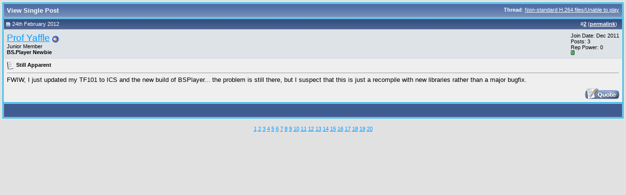

--- FILE ---
content_type: text/html; charset=UTF-8
request_url: http://forum.bsplayer.com/55177-post2.html
body_size: 3693
content:
<!DOCTYPE html PUBLIC "-//W3C//DTD XHTML 1.0 Transitional//EN" "http://www.w3.org/TR/xhtml1/DTD/xhtml1-transitional.dtd"> <html xmlns="http://www.w3.org/1999/xhtml" dir="ltr" lang="en"> <head> <meta http-equiv="Content-Type" content="text/html; charset=UTF-8" /> <meta name="generator" content="vBulletin 3.8.9" /> <meta name="keywords" content="bsplayer,video,media,DVD,free,player" /> <meta name="description" content="Post 55177 - This is a official BS.Player - free media player - forum" />  <style type="text/css" id="vbulletin_css">
/**
* vBulletin 3.8.7 CSS
* Style: 'Default Style'; Style ID: 1
*/
body
{
	background: #E1E1E2;
	color: #000000;
	font: 10pt verdana, geneva, lucida, 'lucida grande', arial, helvetica, sans-serif;
	margin: 5px 5px 5px 5px;
	padding: 5px;
}
a:link, body_alink
{
	color: #0099FF;
}
a:visited, body_avisited
{
	color: #0066CC;
}
a:hover, a:active, body_ahover
{
	color: #FF4400;
}
.page
{
	background: #FEFEFE;
	color: #000000;
}
td, th, p, li
{
	font: 10pt verdana, geneva, lucida, 'lucida grande', arial, helvetica, sans-serif;
}
.tborder
{
	background: #D1D1E1;
	color: #000000;
	border: 2px solid #19baed;
}
.tcat
{
	background: #869BBF url(images/gradients/gradient_tcat.gif) repeat-x top left;
	color: #FFFFFF;
	font: bold 10pt verdana, geneva, lucida, 'lucida grande', arial, helvetica, sans-serif;
}
.tcat a:link, .tcat_alink
{
	color: #ffffff;
	text-decoration: none;
}
.tcat a:visited, .tcat_avisited
{
	color: #ffffff;
	text-decoration: none;
}
.tcat a:hover, .tcat a:active, .tcat_ahover
{
	color: #FFFF66;
	text-decoration: underline;
}
.thead
{
	background: #5C7099 url(images/gradients/gradient_thead.gif) repeat-x top left;
	color: #FFFFFF;
	font: bold 11px tahoma, verdana, geneva, lucida, 'lucida grande', arial, helvetica, sans-serif;
}
.thead a:link, .thead_alink
{
	color: #FFFFFF;
}
.thead a:visited, .thead_avisited
{
	color: #FFFFFF;
}
.thead a:hover, .thead a:active, .thead_ahover
{
	color: #FFFF00;
}
.tfoot
{
	background: #3e5c92;
	color: #E0E0F6;
}
.tfoot a:link, .tfoot_alink
{
	color: #0000FF;
}
.tfoot a:visited, .tfoot_avisited
{
	color: #E0E0F6;
}
.tfoot a:hover, .tfoot a:active, .tfoot_ahover
{
	color: #FFFF66;
}
.alt1, .alt1Active
{
	background: #efefef;
	color: #000000;
}
.alt2, .alt2Active
{
	background: #dee3e7;
	color: #000000;
}
.inlinemod
{
	background: #FFFFCC;
	color: #000000;
}
.wysiwyg
{
	background: #F5F5FF;
	color: #000000;
	font: 10pt verdana, geneva, lucida, 'lucida grande', arial, helvetica, sans-serif;
	margin: 5px 10px 10px 10px;
	padding: 0px;
}
.wysiwyg a:link, .wysiwyg_alink
{
	color: #22229C;
}
.wysiwyg a:visited, .wysiwyg_avisited
{
	color: #22229C;
}
.wysiwyg a:hover, .wysiwyg a:active, .wysiwyg_ahover
{
	color: #FF4400;
}
textarea, .bginput
{
	font: 10pt verdana, geneva, lucida, 'lucida grande', arial, helvetica, sans-serif;
}
.bginput option, .bginput optgroup
{
	font-size: 10pt;
	font-family: verdana, geneva, lucida, 'lucida grande', arial, helvetica, sans-serif;
}
.button
{
	font: 11px verdana, geneva, lucida, 'lucida grande', arial, helvetica, sans-serif;
}
select
{
	font: 11px verdana, geneva, lucida, 'lucida grande', arial, helvetica, sans-serif;
}
option, optgroup
{
	font-size: 11px;
	font-family: verdana, geneva, lucida, 'lucida grande', arial, helvetica, sans-serif;
}
.smallfont
{
	font: 11px verdana, geneva, lucida, 'lucida grande', arial, helvetica, sans-serif;
}
.time
{
	color: #666686;
}
.navbar
{
	font: 11px verdana, geneva, lucida, 'lucida grande', arial, helvetica, sans-serif;
}
.highlight
{
	color: #FF0000;
	font-weight: bold;
}
.fjsel
{
	background: #3E5C92;
	color: #E0E0F6;
}
.fjdpth0
{
	background: #F7F7F7;
	color: #000000;
}
.panel
{
	background: #E4E7F5 url(images/gradients/gradient_panel.gif) repeat-x top left;
	color: #000000;
	padding: 10px;
	border: 2px outset;
}
.panelsurround
{
	background: #D1D4E0 url(images/gradients/gradient_panelsurround.gif) repeat-x top left;
	color: #000000;
}
legend
{
	color: #22229C;
	font: 11px tahoma, verdana, geneva, lucida, 'lucida grande', arial, helvetica, sans-serif;
}
.vbmenu_control
{
	background: #19baed;
	color: #FFFFFF;
	font: bold 11px tahoma, verdana, geneva, lucida, 'lucida grande', arial, helvetica, sans-serif;
	padding: 3px 6px 3px 6px;
	white-space: nowrap;
}
.vbmenu_control a:link, .vbmenu_control_alink
{
	color: #FFFFFF;
	text-decoration: none;
}
.vbmenu_control a:visited, .vbmenu_control_avisited
{
	color: #FFFFFF;
	text-decoration: none;
}
.vbmenu_control a:hover, .vbmenu_control a:active, .vbmenu_control_ahover
{
	color: #FFFFFF;
	text-decoration: underline;
}
.vbmenu_popup
{
	background: #FFFFFF;
	color: #000000;
	border: 1px solid #0B198C;
}
.vbmenu_option
{
	background: #CCCCCC;
	color: #000000;
	font: 11px verdana, geneva, lucida, 'lucida grande', arial, helvetica, sans-serif;
	white-space: nowrap;
	cursor: pointer;
}
.vbmenu_option a:link, .vbmenu_option_alink
{
	color: #22229C;
	text-decoration: none;
}
.vbmenu_option a:visited, .vbmenu_option_avisited
{
	color: #22229C;
	text-decoration: none;
}
.vbmenu_option a:hover, .vbmenu_option a:active, .vbmenu_option_ahover
{
	color: #FFFFFF;
	text-decoration: none;
}
.vbmenu_hilite
{
	background: #8A949E;
	color: #FFFFFF;
	font: 11px verdana, geneva, lucida, 'lucida grande', arial, helvetica, sans-serif;
	white-space: nowrap;
	cursor: pointer;
}
.vbmenu_hilite a:link, .vbmenu_hilite_alink
{
	color: #FFFFFF;
	text-decoration: none;
}
.vbmenu_hilite a:visited, .vbmenu_hilite_avisited
{
	color: #FFFFFF;
	text-decoration: none;
}
.vbmenu_hilite a:hover, .vbmenu_hilite a:active, .vbmenu_hilite_ahover
{
	color: #FFFFFF;
	text-decoration: none;
}
/* ***** styling for 'big' usernames on postbit etc. ***** */
.bigusername { font-size: 14pt; }

/* ***** small padding on 'thead' elements ***** */
td.thead, th.thead, div.thead { padding: 4px; }

/* ***** basic styles for multi-page nav elements */
.pagenav a { text-decoration: none; }
.pagenav td { padding: 2px 4px 2px 4px; }

/* ***** de-emphasized text */
.shade, a.shade:link, a.shade:visited { color: #777777; text-decoration: none; }
a.shade:active, a.shade:hover { color: #FF4400; text-decoration: underline; }
.tcat .shade, .thead .shade, .tfoot .shade { color: #DDDDDD; }

/* ***** define margin and font-size for elements inside panels ***** */
.fieldset { margin-bottom: 6px; }
.fieldset, .fieldset td, .fieldset p, .fieldset li { font-size: 11px; }
</style> <link rel="stylesheet" type="text/css" href="clientscript/vbulletin_important.css?v=387" />  <script type="text/javascript" src="clientscript/yui/yahoo-dom-event/yahoo-dom-event.js?v=387"></script> <script type="text/javascript" src="clientscript/yui/connection/connection-min.js?v=387"></script> <script type="text/javascript"> <!--
var SESSIONURL = "s=892aea295ef8e802d92020a87a0a1660&";
var SECURITYTOKEN = "guest";
var IMGDIR_MISC = "images/misc";
var vb_disable_ajax = parseInt("0", 10);
// --> </script> <script type="text/javascript" src="clientscript/vbulletin_global.js?v=387"></script> <script type="text/javascript" src="clientscript/vbulletin_menu.js?v=387"></script> <link rel="alternate" type="application/rss+xml" title="Official BS.Player forums RSS Feed" href="http://forum.bsplayer.com/external.php?type=RSS2" /> <script type="text/javascript" src="clientscript/ame.js" ></script> <title>Official BS.Player forums - View Single Post -  Non-standard H.264 files/Unable to play</title> </head> <body style="margin:0px" onload="self.focus()"> <form action="http://forum.bsplayer.com/showpost.php"> <table class="tborder" cellpadding="6" cellspacing="1" border="0" width="100%" style="border-bottom-width:0px"> <tr> <td class="tcat"> <div class="smallfont" style="float:right"> <strong>Thread</strong>:  <a style="text-decoration: underline" href="http://forum.bsplayer.com/bsplayer-android/13143-non-standard-h-264-files-unable-play.html#post55177">Non-standard H.264 files/Unable to play</a> </div>
		View Single Post
	</td> </tr> </table> <script type="text/javascript" src="clientscript/vbulletin_ajax_reputation.js?v=387"></script>  <table class="tborder" id="post55177" cellpadding="6" cellspacing="1" border="0" width="100%" align="center"> <tr> <td class="thead"  id="currentPost"> <div class="normal" style="float:right">
			&nbsp;
			#<a href="http://forum.bsplayer.com/55177-post2.html" target="new"  id="postcount55177" name="2"><strong>2</strong></a> (<b><a href="http://forum.bsplayer.com/bsplayer-android/13143-non-standard-h-264-files-unable-play.html#post55177" title="Link to this Post">permalink</a></b>) &nbsp;
			
			
			
			
			
		</div> <div class="normal">  <a name="post55177"><img class="inlineimg" src="images/statusicon/post_old.gif" alt="Old" border="0" /></a>
			
				24th February 2012
			
			
			 </div> </td> </tr> <tr> <td class="alt2" style="padding:0px">  <table cellpadding="0" cellspacing="6" border="0" width="100%"> <tr> <td nowrap="nowrap"> <div id="postmenu_55177"> <a class="bigusername" href="http://forum.bsplayer.com/members/prof-yaffle.html">Prof Yaffle</a> <img class="inlineimg" src="images/statusicon/user_offline.gif" alt="Prof Yaffle is offline" border="0" /> <script type="text/javascript"> vbmenu_register("postmenu_55177", true); </script> </div> <div class="smallfont">Junior Member</div> <div class="smallfont"><b>BS.Player Newbie</b></div> </td> <td width="100%">&nbsp;</td> <td valign="top" nowrap="nowrap"> <div class="smallfont"> <div>Join Date: Dec 2011</div> <div>
						Posts: 3
					</div>
					
					
					Rep Power: <span id="reppower_55177_52181">0</span> <div><span id="repdisplay_55177_52181"><img class="inlineimg" src="images/reputation/reputation_pos.gif" alt="Prof Yaffle is on a distinguished road" border="0" /></span></div> <div> </div> </div> </td> </tr> </table>  </td> </tr> <tr> <td class="alt1" id="td_post_55177">   <div class="smallfont"> <img class="inlineimg" src="images/icons/icon1.gif" alt="Default" border="0" /> <strong>Still Apparent</strong> </div> <hr size="1" style="color:#D1D1E1; background-color:#D1D1E1" />   <div id="post_message_55177">
			
			FWIW, I just updated my TF101 to ICS and the new build of BSPlayer... the problem is still there, but I suspect that this is just a recompile with new libraries rather than a major bugfix.
		</div>  <div style="margin-top: 10px" align="right">  <a href="http://forum.bsplayer.com/newreply.php?do=newreply&amp;p=55177" rel="nofollow"><img src="images/buttons/quote.gif" alt="Reply With Quote" border="0" /></a>  </div>  </td> </tr> </table>  <div class="vbmenu_popup" id="postmenu_55177_menu" style="display:none;"> <table cellpadding="4" cellspacing="1" border="0"> <tr> <td class="thead">Prof Yaffle</td> </tr> <tr><td class="vbmenu_option"><a href="http://forum.bsplayer.com/members/prof-yaffle.html">View Public Profile</a></td></tr> <tr><td class="vbmenu_option"><a href="http://forum.bsplayer.com/private.php?do=newpm&amp;u=52181" rel="nofollow">Send a private message to Prof Yaffle</a></td></tr> <tr><td class="vbmenu_option"><a href="http://forum.bsplayer.com/search.php?do=finduser&amp;u=52181" rel="nofollow">Find all posts</a></td></tr> </table> </div>   <table class="tborder" cellpadding="6" cellspacing="1" border="0" width="100%" style="border-top-width:0px"> <tr> <td class="tfoot" align="center"> <input type="button" class="button" value="Close this window" id="close_button" style="display: none;" />
		&nbsp;
		<script type="text/javascript"> <!--
		if (self.opener)
		{
			var close_button = fetch_object('close_button');
			close_button.style.display = '';
			close_button.onclick = function() { self.close(); };
		}
		//--> </script> </td> </tr> </table> </form>  <script type="text/javascript" src="clientscript/vbulletin_lightbox.js?v=387"></script> <script type="text/javascript"> <!--
	vBulletin.register_control("vB_Lightbox_Container", "td_post_55177", 1);
	//--> </script>  <script type="text/javascript"> <!--
	// Main vBulletin Javascript Initialization
	vBulletin_init();
//--> </script> <br /><div style="z-index:3" class="smallfont" align="center"><a href="http://forum.bsplayer.com/archive/index.php/f-23.html">1</a> <a href="http://forum.bsplayer.com/archive/index.php/f-3.html">2</a> <a href="http://forum.bsplayer.com/archive/index.php/f-26.html">3</a> <a href="http://forum.bsplayer.com/archive/index.php/f-27.html">4</a> <a href="http://forum.bsplayer.com/archive/index.php/f-12.html">5</a> <a href="http://forum.bsplayer.com/archive/index.php/f-20.html">6</a> <a href="http://forum.bsplayer.com/archive/index.php/f-8.html">7</a> <a href="http://forum.bsplayer.com/archive/index.php/f-10.html">8</a> <a href="http://forum.bsplayer.com/archive/index.php/f-9.html">9</a> <a href="http://forum.bsplayer.com/archive/index.php/f-11.html">10</a> <a href="http://forum.bsplayer.com/archive/index.php/f-24.html">11</a> <a href="http://forum.bsplayer.com/archive/index.php/f-22.html">12</a> <a href="http://forum.bsplayer.com/archive/index.php/f-15.html">13</a> <a href="http://forum.bsplayer.com/archive/index.php/f-16.html">14</a> <a href="http://forum.bsplayer.com/archive/index.php/f-6.html">15</a> <a href="http://forum.bsplayer.com/archive/index.php/f-19.html">16</a> <a href="http://forum.bsplayer.com/archive/index.php/f-4.html">17</a> <a href="http://forum.bsplayer.com/archive/index.php/f-17.html">18</a> <a href="http://forum.bsplayer.com/archive/index.php/f-5.html">19</a> <a href="http://forum.bsplayer.com/archive/index.php/f-18.html">20</a> </div>
</body> </html>

--- FILE ---
content_type: text/javascript
request_url: http://forum.bsplayer.com/clientscript/vbulletin_ajax_reputation.js?v=387
body_size: 1645
content:
/*======================================================================*\
|| #################################################################### ||
|| # vBulletin 3.8.7 Patch Level 3
|| # ---------------------------------------------------------------- # ||
|| # Copyright �2000-2012 vBulletin Solutions, Inc. All Rights Reserved. ||
|| # This file may not be redistributed in whole or significant part. # ||
|| # ---------------- VBULLETIN IS NOT FREE SOFTWARE ---------------- # ||
|| # http://www.vbulletin.com | http://www.vbulletin.com/license.html # ||
|| #################################################################### ||
\*======================================================================*/
function vbrep_register(A){if(typeof vBrep=="object"&&typeof A!="undefined"){return vBrep.register(A)}}function vB_Reputation_Handler(){this.reps=new Array();this.ajax=new Array()}vB_Reputation_Handler.prototype.register=function(B){if(AJAX_Compatible&&(typeof vb_disable_ajax=="undefined"||vb_disable_ajax<2)){this.reps[B]=new vB_Reputation_Object(B);var A;if(A=fetch_object("reputation_"+B)){A.onclick=vB_Reputation_Object.prototype.reputation_click;return this.reps[B]}}};vBrep=new vB_Reputation_Handler();function vB_Reputation_Object(A){this.postid=A;this.divname="reputationmenu_"+A+"_menu";this.divobj=null;this.postobj=fetch_object("post"+A);this.vbmenuname="reputationmenu_"+A;this.vbmenu=null;this.xml_sender_populate=null;this.xml_sender_submit=null}vB_Reputation_Object.prototype.onreadystatechange_submit=function(I){if(I.responseXML){if(!this.vbmenu){this.vbmenu=vbmenu_register(this.vbmenuname,true);fetch_object(this.vbmenu.controlkey).onmouseover="";fetch_object(this.vbmenu.controlkey).onclick=""}var H=I.responseXML.getElementsByTagName("error");if(H.length){this.vbmenu.hide(fetch_object(this.vbmenuname));alert(H[0].firstChild.nodeValue)}else{this.vbmenu.hide(fetch_object(this.vbmenuname));var B=I.responseXML.getElementsByTagName("reputation")[0];var A=B.getAttribute("repdisplay");var G=B.getAttribute("reppower");var D=B.getAttribute("userid");var F=fetch_tags(document,"span");var E=null;for(var C=0;C<F.length;C++){if(E=F[C].id.match(/^reppower_(\d+)_(\d+)$/)){if(E[2]==D){F[C].innerHTML=G}}else{if(E=F[C].id.match(/^repdisplay_(\d+)_(\d+)$/)){if(E[2]==D){F[C].innerHTML=A}}}}alert(B.firstChild.nodeValue)}}};vB_Reputation_Object.prototype.onreadystatechange_populate=function(E){if(E.responseXML){var B=E.responseXML.getElementsByTagName("error");if(B.length){alert(B[0].firstChild.nodeValue)}else{if(!this.divobj){this.divobj=document.createElement("div");this.divobj.id=this.divname;this.divobj.style.display="none";this.divobj.onkeypress=vB_Reputation_Object.prototype.repinput_onkeypress;this.postobj.parentNode.appendChild(this.divobj);this.vbmenu=vbmenu_register(this.vbmenuname,true);fetch_object(this.vbmenu.controlkey).onmouseover="";fetch_object(this.vbmenu.controlkey).onclick=""}this.divobj.innerHTML=E.responseXML.getElementsByTagName("reputationbit")[0].firstChild.nodeValue;var A=fetch_tags(this.divobj,"input");for(var D=0;D<A.length;D++){if(A[D].type=="submit"){var F=A[D];var C=document.createElement("input");C.type="button";C.className=F.className;C.value=F.value;C.onclick=vB_Reputation_Object.prototype.submit_onclick;F.parentNode.insertBefore(C,F);F.parentNode.removeChild(F);C.name=F.name;C.id=F.name+"_"+this.postid}}this.vbmenu.show(fetch_object(this.vbmenuname))}}};vB_Reputation_Object.prototype.reputation_click=function(B){B=B?B:window.event;do_an_e(B);var C=this.id.substr(this.id.lastIndexOf("_")+1);var A=vBrep.reps[C];if(A.vbmenu==null){A.populate()}else{if(vBmenu.activemenu!=A.vbmenuname){A.vbmenu.show(fetch_object(A.vbmenuname))}else{A.vbmenu.hide()}}return true};vB_Reputation_Object.prototype.submit_onclick=function(B){B=B?B:window.event;do_an_e(B);var C=this.id.substr(this.id.lastIndexOf("_")+1);var A=vBrep.reps[C];A.submit();return false};vB_Reputation_Object.prototype.repinput_onkeypress=function(A){A=A?A:window.event;switch(A.keyCode){case 13:vBrep.reps[this.id.split(/_/)[1]].submit();return false;default:return true}};vB_Reputation_Object.prototype.populate=function(){YAHOO.util.Connect.asyncRequest("POST","reputation.php?p="+this.postid,{success:this.onreadystatechange_populate,failure:this.handle_ajax_error,timeout:vB_Default_Timeout,scope:this},SESSIONURL+"securitytoken="+SECURITYTOKEN+"&p="+this.postid+"&ajax=1")};vB_Reputation_Object.prototype.handle_ajax_error=function(A){vBulletin_AJAX_Error_Handler(A)};vB_Reputation_Object.prototype.submit=function(){this.psuedoform=new vB_Hidden_Form("reputation.php");this.psuedoform.add_variable("ajax",1);this.psuedoform.add_variables_from_object(this.divobj);YAHOO.util.Connect.asyncRequest("POST","reputation.php?do=addreputation&p="+this.psuedoform.fetch_variable("p"),{success:this.onreadystatechange_submit,failure:vBulletin_AJAX_Error_Handler,timeout:vB_Default_Timeout,scope:this},SESSIONURL+"securitytoken="+SECURITYTOKEN+"&"+this.psuedoform.build_query_string())};